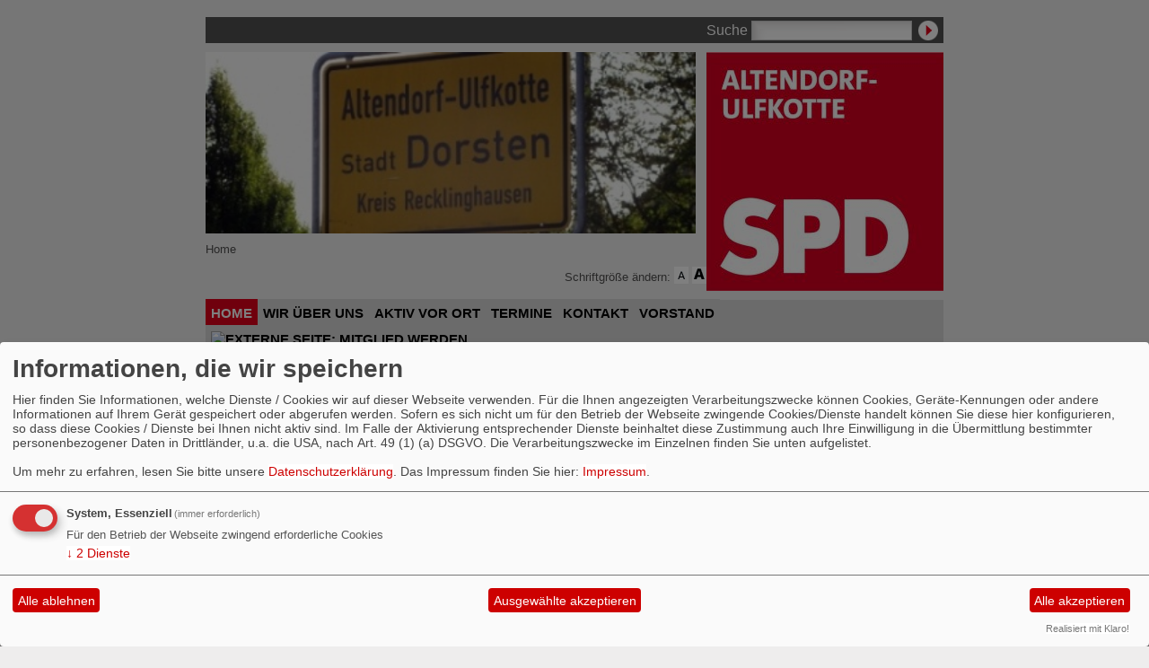

--- FILE ---
content_type: text/html; charset=utf-8
request_url: https://www.spd-altendorf-ulfkotte.de/form/658/index.php?schrift_kleiner
body_size: 44593
content:
<?xml version="1.0" encoding="utf-8"?><!DOCTYPE html PUBLIC "-//W3C//DTD XHTML 1.0 Transitional//EN" "http://www.w3.org/TR/xhtml1/DTD/xhtml1-transitional.dtd">
<html xmlns="http://www.w3.org/1999/xhtml" xml:lang="de" lang="de">

<head>

<meta http-equiv="Content-Type" content="text/html;charset=utf-8" />

<link rel="stylesheet" type="text/css" href="/_websozicms/corner/themes/spd2007_grau/style.css" title="Standard" media="screen, projection" /><style type="text/css"><!-- body {font-size: 62.5%;} --></style>


<title>Home - SPD Altendorf-Ulfkotte</title> 
<style type="text/css" media="screen, projection"><!-- #headbg {background-image: url(/images/user_pages/Altendorf_Ulfkotte_SPD.jpg);}--></style>
<link rel="stylesheet" type="text/css" href="/_websozicms/corner/themes/spd2007_grau/druck.css" media="print" /><meta name="keywords" content="Rolf Fehlinger,Rainer Mallik,Erdbach,Bisbu,Marc-Antonius Ritzkat,Katrin Br&uuml;nger,SV Altendorf,Peter Such,Altendorf-Ulfkotte, Engin Bas, Dorsten" />
<meta name="description" content="Herzlich Willkommen auf der Homepage der SPD Altendorf-Ulfkotte." />
<meta name="robots" content="INDEX, FOLLOW" />
<meta name="language" content="de" />
<meta name="revisit-after" content="10 days" />
<link rel="shortcut icon" href="/_websozicms/assets/favicon.ico" type="image/x-icon" />
<meta property="og:type" content="website" />
<meta property="og:title" content="Home - SPD Altendorf-Ulfkotte" />

<script defer type="text/javascript" src="/_websozicms/assets/css_js/klaro/config.js"></script>
<link rel="stylesheet" type="text/css" href="/_websozicms/assets/css_js/klaro/klaro.min.css">
<script defer type="text/javascript" src="/_websozicms/assets/css_js/klaro/klaro-no-css.js"></script><!--altulf-->
<link rel="stylesheet" href="/_websozicms/assets/css_js/system.min.3.css" />

<link rel="stylesheet" href="/_websozicms/assets/css_js/font-awesome/5.0.1/css/fontawesome-all.min.css" />
<link rel='stylesheet' href='/_websozicms/assets/css_js/shariff/3.2.1/shariff.complete.css'>

<link rel="alternate" type="application/rss+xml" title="SPD Altendorf-Ulfkotte Newsticker (RSS)" href="https://www.spd-altendorf-ulfkotte.de/index.xml" />
<link rel="alternate" type="application/atom+xml" title="SPD Altendorf-Ulfkotte Newsticker (Atom)" href="https://www.spd-altendorf-ulfkotte.de/atom.xml" />
<link rel="alternate" type="application/atom+xml" title="SPD Altendorf-Ulfkotte Termine (Atom + Gdata)" href="https://www.spd-altendorf-ulfkotte.de/calendar.xml" />

<script type="text/javascript" src="/_websozicms/assets/css_js/jquery/3.6.0/jquery-3.6.0.min.js"></script>
<script type="text/javascript" src="/_websozicms/assets/css_js/jqueryui/1.12.1/jquery-ui.min.js"></script>
<link rel="stylesheet" href="/_websozicms/assets/css_js/jqueryui/1.12.1/themes/base/jquery-ui.min.css">
<script type="text/javascript" src="/_websozicms/assets/css_js/system.min.2.js"></script>
<script type="text/javascript">(function ($) { $(function() { $(".mj_accordion").mjAccordion()}); }(jQuery)); </script>
<script type="text/javascript">(function ($) { $(function() { $(".mj_tab").mjTab()}); }(jQuery)); </script><script type='text/javascript' src='/_websozicms/assets/css_js/ckeditor/ckeditor.js'></script >
<script type="text/javascript">
<!--
function SetFontSize(pl)
{
	if(navigator.cookieEnabled == false)
		return true;
	else {
		var fz = get_csscookie();
		if(fz == 0)
			fz = 62.5;

		if(pl == '-' )
			fz = fz-10;
		if(pl == '+')
			fz = fz+10;

		if(fz<= 52.5)
			fz = 52.5;

		document.getElementById("gesamt").style.fontSize = fz+"%";
		set_csscookie(fz);
		return false;
	}
}
//-->
</script>


</head>

<body id="gesamt">


<div id="head" class="pagebox">
	<div id="headlinks">
		<h1></h1>
		
		<form method="get" action="index.php"><p>
		<label for="qjump">Suche</label> <input type="text" size="18" name="query" id="qjump" value="" /><input type="image" src="/_websozicms/corner/themes/spd2007_grau/gif/search00.gif" alt="Suchen" class="submit" /><input type="hidden" name="mod" value="search" /><input type="hidden" name="op" value="e" /><input type="hidden" name="offset" value="10" /><input type="hidden" name="min" value="0" /><input type="hidden" name="menu" value="1" /></p></form>	</div>

	<div class="clearboth">
	
	<img id="banner" src="/images/user_pages/Altendorf_Ulfkotte_SPD.jpg" width="546" alt="" /><img src="/images/user_pages/SPD_Logo_Banner_264x264.jpg" width="264" id="logo" alt="" />	</div>

	<ul id="sprungmarken">
	<li><a href="#content">Zum Inhalt springen.</a></li>
	</ul>

	<ul id="bread_and_crump" title="Ihre Position:"><li><a href="/index.php" class="active">Home</a></li></ul>
	<div id="csstools" rel="nofollow">Schriftgröße ändern: <a class="imgrep" id="fontsize1" href="index.php?mod=article&amp;op=mainpage&amp;menu=1&amp;schrift_kleiner" onclick="return SetFontSize('-')"><img src="/_websozicms/corner/themes/spd2007_grau/gif/schrift-kleiner.png" alt="Schrift kleiner" title="Schrift kleiner" width="16" height="16" /></a>

	<span class="hide">.</span>

	<a class="imgrep" rel="nofollow" id="ir2" href="index.php?mod=article&amp;op=mainpage&amp;menu=1&amp;schrift_groesser" onclick="return SetFontSize('+')"><img src="/_websozicms/corner/themes/spd2007_grau/gif/schrift-groesser.png" alt="Schrift größer" title="Schrift größer" width="16" height="16" /></a></div>
	<div class="clear">&nbsp;</div>
</div>


<div class="pagebox" id="nav">
	<ol><li><strong>Home</strong></li><li><a href="/8831-der-ortsverein/">Wir über uns</a></li><li><a href="/aktivitaeten-vor-ort/">Aktiv vor Ort</a></li><li><a href="/termine/show/">Termine</a></li><li><a href="/form/658/">Kontakt</a></li><li><a href="/vorstand/">Vorstand</a></li><li><a href="https://www.spd.de/partei/Mitglied_werden/" class="extern"><img src="https://www.wscms-nrw.de/_websozicms/assets/textlink.png" alt="Externe Seite: " /> Mitglied werden</a></li></ol></div>

<div class="pagebox">
	<div class="block">
		</div>

	<div id="content">
		
	<h1> Liebe Bürgerinnen und Bürger von Altendorf-Ulfkotte, </h1>
	<div class="text">
 <p>es freut uns, dass Sie den Weg auf die Homepage unseres SPD Ortsvereins gefunden haben. Alles Interessante rund um die Arbeit des Ortsvereins und des SPD Stadtverbands Dorsten sind auf den folgenden Seiten zu finden. Neben Informationen zu den Aktionen des Ortsvereins, den <a href="http://www.spd-dorsten.de/arbeitsgemeinschaften-und-arbeitskreise/">Arbeitgemeinschaften</a> und der <a href="http://www.spd-dorsten.de/3760-fraktion/">Ratsfraktion</a> der Dorstener SPD werden aktuelle Pressemitteilungen und <a href="http://www.spd-altendorf-ulfkotte.de/termine/show/">Termine</a> bekannt gegeben.</p>

<p>Wir m&ouml;chten gerne mit Ihnen ins Gespr&auml;ch kommen, deshalb besteht die M&ouml;glichkeit bei Fragen, Anregungen und auch Kritik &uuml;ber das <a href="http://www.spd-altendorf-ulfkotte.de/index.php?mod=formular&amp;op=show&amp;menu=3&amp;page_id=658">Kontaktformular</a> an uns heranzutreten. Wir freuen uns auf Ihre Nachricht.</p>
<div class="clearboth">&nbsp;</div> 
<div class="clear">&nbsp;</div>
	</div>
	
	<div class="text">
	<h2> <img src="/images/thumbs/Huerfeld_Plakat.jpg" width="100" height="177" class="fr" alt="Demo Plakat" /> <dfn>Topartikel Allgemein</dfn> <a href="/meldungen/demo-gegen-die-deponie-auf-der-huerfeld-halde/" rel="bookmark">Demo gegen die Deponie auf der Hürfeld Halde</a> </h2>
 <p>Alle B&uuml;rger unseres sch&ouml;nen Dorfes sind aufgerufen sich an der Demo zu beteiligen.</p>
<p class="morelink"><a href="/meldungen/demo-gegen-die-deponie-auf-der-huerfeld-halde/"><img src="https://www.wscms-nrw.de/_websozicms/assets/mehr_grau.gif" alt="{$strip_title}" width="53" height="12" /></a> <span class="hide">.</span> <a href="/meldungen/demo-gegen-die-deponie-auf-der-huerfeld-halde/"><img src="https://www.wscms-nrw.de/_websozicms/assets/kommentar.gif" alt="Kommentare" width="60" height="10" /></a> (0) </p> <p class="artikelinfo"> Ver&ouml;ffentlicht am 23.10.2024</p> 
<div class="clear">&nbsp;</div>
	</div>
	
	<div class="text">
	<h2> <img src="/images/thumbs/Stephan_Erbe_2.jpeg" width="100" height="125" class="fr" alt="" /> <dfn>Ortsverein</dfn> <a href="/meldungen/stephan-erbe-ist-unser-kandidat-bei-der-kommunalwahl-2020/" rel="bookmark">Stephan Erbe ist unser Kandidat bei der Kommunalwahl 2020</a> </h2>
 <p style="text-align: justify;"><span style="font-size:14px;"><span style="font-family:Arial,Helvetica,sans-serif;">Heute m&ouml;chten wir euch unseren Stadtratskandidaten f&uuml;r die Kommunalwahl am 13.09.2020 vorstellen. Stephan Erbe soll ab September die Interessen der B&uuml;rgerinnen und B&uuml;rger von Altendorf-Ulfkotte und einem Teil der Feldmark im Rat der Stadt Dorsten vertreten. </span></span></p>
<p class="morelink"><a href="/meldungen/stephan-erbe-ist-unser-kandidat-bei-der-kommunalwahl-2020/"><img src="https://www.wscms-nrw.de/_websozicms/assets/mehr_grau.gif" alt="{$strip_title}" width="53" height="12" /></a> </p> <p class="artikelinfo"> Ver&ouml;ffentlicht am 23.07.2020</p> 
<div class="clear">&nbsp;</div>
	</div>
	
	<div class="text">
	<h2> <img src="/images/thumbs/SPD_BM_Kandidatin_Jennifer_Schug_mit_text.jpg" width="100" height="100" class="fr" alt="" /> <dfn>Allgemein</dfn> <a href="/meldungen/cdu-bittet-unsere-buergermeisterkandidatin-um-mitarbeit-am-cdu-wahlprogram/" rel="bookmark">CDU bittet unsere Bürgermeisterkandidatin um Mitarbeit am CDU Wahlprogram</a> </h2>
 <p style="text-align:justify; margin:0cm 0cm 8pt"><span style="font-size:14px;"><span style="font-family:Arial,Helvetica,sans-serif;"><span style="line-height:107%">Der Kommunalwahlkampf gestaltet sich aufgrund der Corona-Krise sehr schwierig. Wochenlang konnten Vorbereitungs- oder Strategietreffen nur sehr eingeschr&auml;nkt stattfinden. Dies bekommen wir, wie alle anderen Parteien, deutlich zu sp&uuml;ren. Deshalb sind f&uuml;r den Wahlkampf kreative und neue Ideen gefragt. Die Dorstener CDU hat einen besonders kreativen Ansatz entwickelt. Sie bittet einfach unsere B&uuml;rgermeisterkandidatin Jennifer Schug um Hilfe. Damit nicht genug, auch unser Fraktionsvorsitzender Friedhelm Fragemann soll helfen. Die Idee ist ja gar nicht so schlecht, weil Solidarit&auml;t und die Unterst&uuml;tzung der Schw&auml;cheren zwei Grundpfeiler der Sozialdemokratie sind. </span></span></span></p>

<p style="text-align:justify; margin:0cm 0cm 8pt"><span style="font-size:14px;"><span style="font-family:Arial,Helvetica,sans-serif;"><span style="line-height:107%">Deshalb gibt es hier vor den 12 themenbasierten Videokonferenzen schon mal ein paar grundlegende Ideen der SPD:</span></span></span></p>

<ol>
<li style="text-align:justify; margin:0cm 0cm 0.0001pt 36pt"><span style="font-size:14px;"><span style="font-family:Arial,Helvetica,sans-serif;"><span style="line-height:107%"> Sie sollten Dorsten sozialer gestalten.</span></span></span></li>
<li style="text-align:justify; margin:0cm 0cm 0.0001pt 36pt"><span style="font-size:14px;"><span style="font-family:Arial,Helvetica,sans-serif;"><span style="line-height:107%"> Sie sollten Schulen und KiTas mehr Aufmerksamkeit schenken als der schwarzen Null.</span></span></span></li>
<li style="text-align:justify; margin:0cm 0cm 8pt 36pt"><span style="font-size:14px;"><span style="font-family:Arial,Helvetica,sans-serif;"><span style="line-height:107%"> Sie sollten ihre Haltung in Sachen Stra&szlig;enbaubeitr&auml;ge nochmal &uuml;berdenken.</span></span></span></li>
</ol>

<p style="text-align:justify; margin:0cm 0cm 8pt"><span style="font-size:14px;"><span style="font-family:Arial,Helvetica,sans-serif;"><span style="line-height:107%">Das soll jetzt aber auch erstmal reichen. Ein paar Dinge brauchen wir ja auch noch f&uuml;r das eigene Wahlprogramm. Au&szlig;erdem gehen wir davon aus, dass die Dorstener CDU inhaltlich nicht zu schwach auf der Brust ist auch ein paar eigene Ideen zu entwickeln. Trotzdem freuen wir uns schon auf weitere sch&ouml;ne Konzepte, um den Wahlkampf der CDU zu gestalten. Wie w&auml;re es, wenn Sie im Gegenzug Jennifer Schug als B&uuml;rgermeisterkandidatin unterst&uuml;tzen w&uuml;rden. Schlie&szlig;lich w&auml;scht eine Hand ja die andere.</span></span></span></p>
<p class="morelink"><a href="/meldungen/cdu-bittet-unsere-buergermeisterkandidatin-um-mitarbeit-am-cdu-wahlprogram/"><img src="https://www.wscms-nrw.de/_websozicms/assets/mehr_grau.gif" alt="{$strip_title}" width="53" height="12" /></a> </p> <p class="artikelinfo"> Ver&ouml;ffentlicht von <a href="https://www.spd-dorsten.de">SPD-Stadtverband Dorsten</a> am 23.05.2020</p> 
<div class="clear">&nbsp;</div>
	</div>
	
	<div class="text">
	<h2> <img src="/images/thumbs/Jennifer_Schug11.jpg" width="100" height="52" class="fr" alt="" /> <dfn>Schule und Bildung</dfn> <a href="/meldungen/es-reicht-herr-laschet/" rel="bookmark">Es reicht, Herr Laschet!</a> </h2>
 <p style="margin: 0cm 0cm 0pt; text-align: justify;"><font face="Calibri"><font size="3">&bdquo;Die chaotische und nichtdurchdachte Bildungspolitik der NRW Landesregierung in der aktuellen Coroana-Krise ist eine Zumutung f&uuml;r alle Beteiligten!&ldquo; so Jennifer Schug, B&uuml;rgermeisterkandidatin der Dorstener SPD. &bdquo;Herr Laschets Versuche, sich partei- und machtpolitisch zu profilieren, gehen zu Lasten unserer Kinder, unserer Lehrer*innen und uns Eltern. Das ist v&ouml;llig inakzeptabel und muss augenblicklich aufh&ouml;ren!&quot;</font></font><br />
&nbsp;</p>
<p class="morelink"><a href="/meldungen/es-reicht-herr-laschet/"><img src="https://www.wscms-nrw.de/_websozicms/assets/mehr_grau.gif" alt="{$strip_title}" width="53" height="12" /></a> </p> <p class="artikelinfo"> Ver&ouml;ffentlicht von <a href="https://www.spd-dorsten.de">SPD-Stadtverband Dorsten</a> am 01.05.2020</p> 
<div class="clear">&nbsp;</div>
	</div>
	
	<div class="text">
	<h2> <img src="/images/thumbs/Einladung_Schug_Buerger_1.jpg" width="100" height="70" class="fr" alt="" /> <dfn>Veranstaltungen</dfn> <a href="/meldungen/nominierungsparteitag-dorstener-spd-am-14-02/" rel="bookmark">Nominierungsparteitag Dorstener SPD am 14.02.</a> </h2>
 <p style="text-align: justify;"><span style="font-size: 14px;"><span style="font-family: Arial,Helvetica,sans-serif;">Liebe B&uuml;rgerinnen und B&uuml;rger Dorstens,<br />
<br />
Am 13.09.2020 w&auml;hlen&nbsp;Sie eine neue Stadtspitze und stellen damit die Weichen f&uuml;r die kommunalpolitische Zukunft unser er Stadt. Als neue B&uuml;rger meister in m&ouml;chte ich, gemeinsam mit der Dorstener SPD, diese Zukunft aktiv zum Wohle aller Menschen in Dorsten gestalten.<br />
<br />
Ich stehe f&uuml;r einen authentischen, b&uuml;rgernahen und modernen Politikstil , der die Herausforderungen in unserer Stadt pragmatisch, transparent und unter Einbeziehung s&auml;mtlicher Beteiligter meistert. Dabei wer den die Menschen und ihre individuellen Interessen im Vordergrund stehen &ndash; unabh&auml;ngig von ihrer Parteizugeh&ouml;rigkeit oder ihrem Wahlverhalten.<br />
<br />
Zeitgem&auml;&szlig;e und dem Vertrauen der B&uuml;rgerinnen und B&uuml;rger verpﬂichtete Kommunalpolitik, setzt nach meinem Verst&auml;ndnis voraus, dass Entscheidungen und st&auml;dtisches Handeln jeder zeit nachvollziehbar, gerecht und sachlich fundiert sind.<br />
<br />
Ich freue mich dar auf, nun den n&auml;chsten Schritt zu gehen! Und es w&auml;r es ch&ouml;n, wenn Sie uns und mich dabei unterst&uuml;tzen. Daher lade ich Sie herzlich zu diesem&nbsp; f&uuml;r mich pers&ouml;nl ich sehr besonderen&nbsp; Parteitag der Dorstener SPD ein.<br />
<br />
&Uuml;ber eine R&uuml;ckmeldung bis zum 12.02.2020 w&uuml;rden wir uns freuen.<br />
<br />
Ihre Jennifer Schug</span></span></p>
<p class="morelink"><a href="/meldungen/nominierungsparteitag-dorstener-spd-am-14-02/"><img src="https://www.wscms-nrw.de/_websozicms/assets/mehr_grau.gif" alt="{$strip_title}" width="53" height="12" /></a> </p> <p class="artikelinfo"> Ver&ouml;ffentlicht von <a href="https://www.spd-dorsten.de">SPD-Stadtverband Dorsten</a> am 02.02.2020</p> 
<div class="clear">&nbsp;</div>
	</div>
	
	<div class="text">
	<h2> Weitere Artikel </h2>
 <dl><dt>[28.01.2020]</dt><dd><a href="/meldungen/brief-von-stockhoff-fuehrt-eltern-und-schulleitungen-in-die-irre/">Brief von Stockhoff führt Eltern und Schulleitungen in die Irre</a>.</dd><dt>[14.01.2020]</dt><dd><a href="/meldungen/tablets-fuer-alle-schulkinder-in-dorsten-eltern-muessen-leasen/">Tablets für alle Schulkinder in Dorsten - Eltern müssen leasen</a>.</dd><dt>[16.12.2019]</dt><dd><a href="/meldungen/nominierung-michael-huebner/">Nominierung Michael Hübner</a>.</dd><dt>[12.12.2019]</dt><dd><a href="/meldungen/haushaltsrede-unseres-fraktionsvorsitzenden-friedhelm-fragemann/">Haushaltsrede unseres Fraktionsvorsitzenden Friedhelm Fragemann</a>.</dd><dt>[09.12.2019]</dt><dd><a href="/meldungen/afd-auf-dem-holzweg/">AfD auf dem Holzweg</a>.</dd></dl><div class="articlenav"><p><a href="/meldungen/uebersicht/start:4/">Ältere Artikel &raquo;</a> <span class="bull">&bull;</span> <a href="/meldungen/archiv/">Alle Artikel nach Themen sortiert</a></p></div> 
<div class="clear">&nbsp;</div>
	</div>
	
	<div class="text">
	<h2> RSS-Nachrichtenticker </h2>
 <p class="rssinfo"><img src="https://www.wscms-nrw.de/_websozicms/assets/rss.gif" alt="" width="24" height="12" class="rssimg" /> <a href="/meldungen/rss/">RSS-Nachrichtenticker, Adresse und Infos</a>.</p> 
<div class="clear">&nbsp;</div>
	</div>
			<div id="contentblock1">
					</div>

		<div class="infobox center">
		<p><a href="http://www.websozis.de">WebsoziCMS 3.9.9</a>  - 002236035 -  </p>		</div>

		<div id="footer">
		<span>&copy; SPD 2007</span> <ul><li><a href="/index.php?mod=sitemap">Inhalt</a></li><li><a href="/index.php?mod=glossar">Glossar</a></li><li><a href="index.php?mod=portal" title="&Uuml;bersicht aller Teilnehmer am Landesportal">Befreundete Seiten</a></li><li><a href="/impressum/">Impressum</a></li></ul><div class="clear">&nbsp;</div></div>
	</div>

	<div class="block" id="moreblocks">
	<div class="text"><ul><li><a href="http://spd-dorsten.de">SPD Dorsten</a></li><li><a href="http://www.nrwspd.de">SPD NRW</a></li><li><a href="http://www.spd.de">SPD</a></li><li><a href="https://www.spd.de/kampa17start/">Meine SPD</a></li></ul></div>
	<div id="rblock5332">
		<h2> Termine </h2>
		<div class="text">
 

<p><a href="http://www.spd-altendorf-ulfkotte.de/index.php?mod=kalender&amp;op=show&amp;menu=2">Weitere Termine</a></p>


		<div class="clear">&nbsp;</div>
		</div>
	</div>
	
	<div id="rblock7754">
		<h2> Links </h2>
		<div class="text">
 <p><a href="http://www.spd-altendorf-ulfkotte.de/8829-vorstand/">Vorstand</a></p>

<p><a href="http://www.spd-altendorf-ulfkotte.de/index.php?mod=content&amp;menu=5&amp;page_id=8830">Abgeordnete</a></p>

<p><a href="http://www.spd-altendorf-ulfkotte.de/index.php?mod=content&amp;menu=7&amp;page_id=8832">Aktiv vor Ort</a></p>

<p><a href="http://www.spd-altendorf-ulfkotte.de/index.php?mod=content&amp;menu=9&amp;page_id=10275">Wei&szlig;t Du noch?</a></p>

<p><a href="http://www.spd-altendorf-ulfkotte.de/index.php?mod=kalender&amp;op=show&amp;menu=2">Termine</a></p>

<p><a href="http://www.spd-altendorf-ulfkotte.de/index.php?mod=formular&amp;op=show&amp;menu=3&amp;page_id=658">Kontakt</a></p>

<p><a href="http://www.spd-altendorf-ulfkotte.de/index.php?mod=content&amp;menu=8&amp;page_id=8961">Links</a></p>

		<div class="clear">&nbsp;</div>
		</div>
	</div>
	
	<div id="rblock7756">
		<h2> SPD Ortsverein Altendorf-Ulfkotte </h2>
		<div class="text">
 <p><img alt="" height="301" src="/images/user_pages/Horbelt-SPD_200x300.jpg" width="200" /></p>

<p><strong>OV Vorsitzende</strong></p>

<p><strong>Nina Horbelt </strong></p>

<p><strong><a href="/mto/1/">Nina.Horbet@spd-dorsten.de</a></strong></p>

		<div class="clear">&nbsp;</div>
		</div>
	</div>
	
	<div id="rblock7755">
		<h2> Stadtverband </h2>
		<div class="text">
 <p><img alt="" src="[data-uri]" /></p>

<p><span style="font-family:Arial,Helvetica,sans-serif;"><span style="font-size:14px;"><strong>Stephan Erbe</strong></span><span style="font-size:12px;"></span></span><span style="font-family:Arial,Helvetica,sans-serif;"><span style="font-size:12px;">&nbsp;&nbsp;&nbsp;&nbsp;&nbsp;&nbsp;&nbsp;&nbsp;&nbsp;&nbsp;&nbsp;&nbsp;&nbsp;&nbsp;&nbsp;&nbsp;&nbsp;&nbsp;&nbsp;&nbsp;&nbsp;&nbsp;&nbsp;&nbsp;&nbsp;&nbsp;&nbsp;&nbsp;&nbsp;&nbsp;&nbsp;&nbsp;&nbsp;&nbsp;&nbsp;&nbsp;&nbsp;&nbsp;&nbsp;&nbsp;&nbsp;&nbsp;&nbsp;&nbsp;&nbsp;&nbsp;&nbsp;&nbsp;&nbsp;&nbsp;&nbsp;&nbsp;&nbsp;&nbsp;&nbsp;&nbsp;&nbsp;&nbsp;&nbsp;&nbsp;&nbsp;&nbsp;&nbsp;&nbsp;&nbsp;&nbsp;&nbsp;&nbsp;&nbsp;&nbsp;&nbsp;&nbsp;&nbsp;&nbsp;&nbsp;&nbsp;&nbsp;&nbsp;&nbsp;&nbsp;&nbsp;&nbsp;&nbsp;&nbsp;&nbsp;&nbsp;&nbsp;&nbsp;&nbsp;&nbsp;&nbsp;&nbsp;&nbsp;&nbsp;&nbsp;&nbsp;&nbsp;&nbsp;&nbsp;&nbsp;&nbsp;&nbsp;&nbsp;&nbsp;&nbsp;&nbsp;&nbsp;&nbsp;&nbsp;&nbsp;&nbsp;&nbsp;&nbsp;&nbsp;&nbsp; komm. Stadtverbandsvorsitzender</span></span></p>

<p><span style="font-family:Arial,Helvetica,sans-serif;"><span style="font-size:12px;"><a href="/mto/2/">stephan.erbe@spd-dorsten.de</a></span></span></p>

<p><span style="font-family:Arial,Helvetica,sans-serif;"></span></p>

<p><img alt="" src="[data-uri]" /></p>

<p><strong><span style="font-size:14px;"><span style="font-family:Arial,Helvetica,sans-serif;">Friedhelm Fragemann</span></span></strong><br />
<span style="font-size:12px;"><span style="font-family:Arial,Helvetica,sans-serif;">Fraktionsvorsitzender</span></span><span style="font-size:12px;"><span style="font-family:Arial,Helvetica,sans-serif;"></span></span><span style="font-size:12px;"><span style="font-family:Arial,Helvetica,sans-serif;"></span></span></p>

<p><span style="font-size:12px;"><span style="font-family:Arial,Helvetica,sans-serif;"><a href="/mto/3/">fraktion@spd-dorsten.de</a></span></span></p>

<p><img alt="" height="94" src="/images/user_pages/HuebnerRot.jpg" width="62" /></p>

<p><span style="font-family:Arial,Helvetica,sans-serif;"><span style="font-size:14px;"><strong><a href="http://www.michael-hübner.com">Michael H&uuml;bner</a></strong></span><br />
<span style="font-size:12px;">Landtagsabgeordneter</span></span><span style="font-family:Arial,Helvetica,sans-serif;"></span></p>

<p><span style="font-size:12px;"><span style="font-family:Arial,Helvetica,sans-serif;"><a href="/mto/4/">andreas.dunkel@landtag.nrw.de</a></span></span></p>

<p><img alt="" height="94" src="/images/user_pages/GerdesRot.jpg" width="62" /></p>

<p><span style="font-family:Arial,Helvetica,sans-serif;"><span style="font-size:14px;"><strong><a href="http://www.michaelgerdes-mdb.de">Michael Gerdes</a></strong></span><br />
<span style="font-size:12px;">Bundestagsabgeordneter</span></span><span style="font-size:12px;"></span></p>

<p><span style="font-size:12px;"><span style="font-family:Arial,Helvetica,sans-serif;">michael.gerdes(at)bundestag.de</span></span></p>

<p>&nbsp;</p>

		<div class="clear">&nbsp;</div>
		</div>
	</div>
	
	<div id="rblock5333">
		<h2> Counter </h2>
		<div class="text">
 
<table class="wscounter">
<tbody>
<tr><td>Besucher:</td><td class="wscounter_num">2236036</td></tr>
<tr><td>Heute:</td><td class="wscounter_num">473</td></tr>
<tr><td>Online:</td><td class="wscounter_num">1</td></tr>
</tbody>
</table><!--nocache-->


		<div class="clear">&nbsp;</div>
		</div>
	</div>
		</div>

</div>
<script type='text/javascript' src='/_websozicms/assets/css_js/shariff/3.2.1/shariff.min.js'></script>
</body>
</html>

--- FILE ---
content_type: text/css
request_url: https://www.spd-altendorf-ulfkotte.de/_websozicms/corner/themes/spd2007_grau/style.css
body_size: 2059
content:
/* 0 Hauptseitenelemente */

body {
font-size: 62.5%;
font-family: Verdana, sans-serif;
background: #eeeded;
background-image: none;
text-align: center;
margin: 0;
margin-bottom: 10px;
padding: 0;
}

.pagebox {
width: 822px;
margin: auto;
text-align: left;
}

/* 1 HTML vorbereiten */

table, td, th {
vertical-align: top;
}

input {
vertical-align: middle;
}

h1, h2, h3, h4, h5, h6, table, p {
font-size: 100%;
margin: 0;
}

h3, h4, h5, h6, table, p {
font-size: 100%;
margin-bottom: 0.7em;
}

input, textarea, select, button {
font-family: Verdana, sans-serif;
font-size: 100%;
}
input[type=text], input[type=password], textarea[id], select[id] {
background: #fff url(gif/inputbg.gif) no-repeat top left;
border: 1px solid #ccc;
}

dd {
margin-left: 20px;
}

a {
color: #000;
background: #fff;
}

a:visited {
color: #666;
background: #fff;
}

ul li {
list-style: square outside url(gif/bg_ulLis.gif);
}

/* 2 Kopfbereich */

#head {
font-size: 160%;
margin-top: 1.2em;
}

/* 2.1 Kopfzeile */

#headlinks {
/* background: #144B93; */
background-color: #505050;
color: #fff;
padding: 0;
margin: 0;
text-align: right;
line-height: 1.8em;
width: 100%;
}

#headlinks * {
display: inline;
list-style-type: none;
vertical-align: middle;
font-family: sans-serif;
}

#headlinks h1 {
float: left;
padding-left: 10px;
}

/* 2.2 Banner und Logo */

#banner {
color:#fff;
background: #c00;
float: left;
margin: 10px 0;
display: block;
}

#logo {
color:#fff;
background: none; /*#c00 */
float: right;
margin: 10px 0;
display: block;
}

/* 2.3 Sprungmarken */

#sprungmarken {
position: absolute;
top: 0;
width: 822px;
margin: 0;
padding: 0;
}

#sprungmarken li {
display: inline;
list-style-type: none;
}

#sprungmarken a, #sprungmarken a:visited  {
position: absolute;
top: -2000px;
}

#sprungmarken a:focus, #sprungmarken a:hover, #sprungmarken a:active  {
top: 0;
}

/* 2.4 Positionsanzeige */

#bread_and_crump {
padding: 0;
margin: 0;
padding-bottom: 12px;
font-size: 80%;
color: #fff;
background: transparent;
display: block;
width: 546px;
float: left;
}

#bread_and_crump li {
display: inline;
list-style-type: none;
padding-right: 5px;
color: #505050;
}

#bread_and_crump a {
color: #505050;
background: transparent;
text-decoration: none;
}

#bread_and_crump a:hover {
text-decoration: underline;
}

#csstools {
width: 264px;
float: right;
text-align: right;
font-size: 80%;
color: #fff;
background: transparent;
color: #505050;
}

/* 3 Navi Kopf */

#nav {
clear: both;
}

#nav h2 {
position: absolute;
top: -1000px;
}

#nav ol {
display: table;
padding: 0;
margin: 0;
font-size: 150%;
background-color: #d7d7d7;
color: #000000;
width: 100%;
font-weight: bold;
text-transform: uppercase;
}

#nav li {
margin: 0;
display: block;
float: left;
list-style-type: none;
padding: 6px 0 6px 0;
text-decoration: none;
}

#nav a {
font-family: sans-serif;
padding: 7px 6px 0px 6px;
border-bottom: 6px solid #d7d7d7;
border-right-color: #d7d7d7;
text-decoration: none;
background-color: #d7d7d7;
color: #000000;
}

#nav strong {
background-color: #e2001a;
color: #FFFFFF;
font-family: sans-serif;
padding: 7px 6px 0px 6px;
border-bottom: 6px solid #e2001a;
text-decoration: none;
}

#nav a.path {
color: #fff;
border-bottom: 6px solid #505050;
background-color: #505050;
}

#nav a:hover, #nav a:focus {
border-bottom: 6px solid #E2001A;
color:#000000;
background-color:#FFFFFF;
}

/* 4 Navigation Ebene 2 und 3 */

#nav2, #nav2 ul {
margin: 0;
padding: 0;
font-family: sans-serif;
font-weight: bold;
position: relative;
}

#nav2 li {
display: block;
list-style-type: none;
list-style-image: none;
margin-bottom: 0px;
}

#nav2 a, #nav2 li {
background-color: #d7d7d7;
border-right-color: #d7d7d7;
color:#000000;
text-transform: uppercase;
}

#nav2 strong {
color:#505050; /* ??? */
background-color: #e2001a;
border-bottom-color: #e2001a;
border-right-color: #505050;
}

#nav2 a, #nav2 strong {
font-size: 150%;
font-family: sans-serif;
padding: 6px 6px 6px 6px;
/*border-right: 6px solid #e2001a;*/
text-decoration: none;
display: block;
position: relative;
}

#nav2 a.path {
color: #fff;
border-right: 6px solid #505050;
border-bottom: 6px solid #505050;
background-color: #505050;
}

#nav2 ul {
margin-bottom: 2px;
display: inline;
}

#nav2 ul li {
border-right: 6px solid #505050;
}

#nav2 ul li a, #nav2 ul li strong {
font-size: 120%;
margin-bottom: 0;
}

#nav2 strong {
background: #e2001a url(gif/sub_actj.gif) no-repeat 246px 9px;
color: #fff;
padding-right: 20px;
}

#nav2 ul li strong {
background-position: 240px 7px;
}

#nav2 a:hover, #nav2 a:focus {
border-right: 6px solid #E2001A;
color:#000;
background-color:#FFF;
}

/* 5 Inhalt */

#content {
margin-top: 10px;
width: 544px;
float: left;
}

/* 5.1 Inhaltselemente */

#content h1, #content .infobox, #content .text {
background: #fff;
color: #000;
width: 544px;
margin-bottom: 10px;
}

#content .infobox * {
margin: 0;
}

#content h1 {
font-size: 180%;
padding: 10px 10px 0 10px;
margin: 0;
}

#content .infobox {
clear:left;
padding-bottom: 10px !important;
}

/* WSC */

#content h1 a {
font-size: 70%;
}

#content .text, #content .infobox  {
font-size: 130%;
padding: 10px 10px 0 10px;
}

html>body #content h1, html>body #content .text, html>body #content .infobox  {
width: 524px;
}

#content .text blockquote, #content .infobox blockquote {
background: #fff;
color: #000;
margin: 0;
margin-bottom: 0.7em;
padding: 10px;
}

#content .text legend, #content .text fieldset {
background: #eeeded;
color: #000;
border-width: 0;
}

#content .text fieldset {
margin-bottom: 1em;
}

#content .text h2 {
font-size: 130%;
margin-bottom: 0.7em;
}

#content .text dfn {
text-align: left;
float: left;
font-size: 60%;
padding: 2px;
background-color: #e2001a;
color: #FFF;
text-transform: uppercase;
}

#content .text a {
color: #e2001a;
background: #fff;
text-decoration: none;
font-weight: bold;
}

#content .text h2 a, #content .text h2 a:visited {
color: #000000;
clear: left;
display: block;
background: transparent;
}

#content .text h2 a:hover {
text-decoration: underline;
background: transparent;
color: #000000;
}

#content .text a:visited {
background: #fff;
color: #e2001a;
}

#content .text a:hover, #content .text a:focus {
background: #e2001a;
color: #fff;
}

#content .text h2, #content .infobox h2 {
font-size: 130%;
}

#content .text h1, #content .infobox h1 {
font-size: 120%;
margin: 0;
padding: 0;
padding-bottom: 10px;
width: 100%;
}

#content .text li {
list-style: square outside url(gif/li_rot.gif);
}

/* 5.2 Blöcke im Inhalt */

.contentblock {
width: 267px;
float: left;
margin-right: 10px;
}

#content .contentblock h2 {
width: 267px;
}

#content .contentblock .text {
width: 267px;
margin-bottom: 10px;
}

html>body #content .contentblock .text, html>body #content .contentblock h2 {
width: 247px;
}

#contentblock1 {
width: 556px;
}

* html #contentblock1 {
overflow-x: hidden;
}

#content .contentblock .text, .block .text, #content .contentblock .text a, .block .text a, #content .contentblock .text table, .block .text table  {
background-color: #e2001a;
color: #fff;
}

#content .contentblock .text a, .block .text a {
color:#fff;
font-weight: bold;
text-decoration: none;
}

#content .contentblock .text a:hover, .block .text a:hover {
font-weight: bold;
text-decoration: underline;
}

.block .blockhell .text, .block .blockhell .text a  {
background: #fff;
color: #000;
}

.block .blockhighlight .text, .block .blockhighlight .text a  {
background-color: #505050;
color: #fff;
}

.block .blockplain {
overflow: hidden;
}

.block .blockplain img {
margin-bottom: 10px;
}

.block .blockplain a, .block .blockplain a:hover, .block .blockplain a:active {
color: #000;
background: transparent;
text-decoration: none;
}

#content .contentblock h2, .block h2 {
color:#fff;
background-color: #930000;
font-size: 130%;
padding: 2px 10px;
margin: 0;
text-transform: uppercase;
}

#content .contentblock .text h2, .block .text h2 {
font-size: 75%;
padding: 5px;
margin-bottom: 10px;
color: #fff;
background: #E2001A;
}

#content hr {
border-width: 0;
background: #144B93;
color: #144B93;
height: 1px;
}

#content .block100 {
width: 100%;
}

#content .block100 .text, #content .block100 h2  {
width: 544px !important;
}

html>body #content .block100 .text, html>body #content .block100 h2  {
width: 524px !important;
}

/* 6 Infospalte */

.block {
width: 266px;
float: right;
margin-top: 10px;
position: relative;
}

.block .text {
font-size: 130%;
padding: 10px 10px;
margin-bottom: 10px;
}

.block .text ul {
padding: 0;
margin: 0;
margin-left: 16px;
}

/* Fußzeile */

#footer {
font-size: 110%;
padding: 7px 10px 7px 10px;
margin-bottom: 10px;
text-transform: uppercase;
font-weight: bold;
}

#footer span {
float: left;
}

#footer, #footer a, #footer a:visited {
color: #fff;
background-color: #505050;
}

#footer ul, #footer li {
margin: 0 !important;
padding: 0 !important;
}

#footer ul {
float: right;
}

#footer li {
display: inline;
list-style-type: none;
}

#footer li a {
padding: 0px 6px 0px 6px;
border-bottom: 6px solid #505050;
text-decoration: none;
color: #fff;
background-color: #505050;
}

#footer a:hover, #footer a:focus {
border-bottom: 6px solid #fff;
color: #fff;
background-color: #505050;
}

/* Anpassungen für das WSC */

html>body .sys_nav a {
overflow: hidden;
width: 244px !important;
}

html>body .infobox .sys_nav a {
width: 247px !important;
}

/* Extra Stuff*/

.rss-date {
color: #ffaa00;
}

.vevent {
padding: 5px 0 0 20px ;
margin-bottom: 5px;
background: transparent url(gif/bg_ulLis.gif) no-repeat 0 10px;
border-bottom: 4px solid #d7d7d7;
list-style-image: url(gif/bg_ulLis.gif);
}

.vevent h2 {
width: 470px;
}

.calendarart, .calendardesc {
position: absolute;
left: -1000px;
}

.vevent .morelink {
text-align: left;
}

/* IE-7 Fix */

*+html .imgpreview {
width: 245px !important;
}

/* Adminmenü */

#lblock_adminmenu {
position: absolute;
top: 0;
left: 0;
width: 100%;
border-bottom: 1px solid #999;
}

#lblock_adminmenu .text p, #lblock_adminmenu h2, #lblock_adminmenu .text div {
float: left;
padding: 1px 4px ;
}

#lblock_adminmenu .text {
width: 70% !important;
padding: 0;
margin: 0;
float: left;
}

#lblock_adminmenu h2 {
width: 18% !important;
}

#lblock_adminmenu a, #lblock_adminmenu a:visited, #lblock_adminmenu a:hover {
text-decoration: underline !important;
}

#lblock_adminmenu, #lblock_adminmenu  * {
margin: 0 !important;
background: #eee !important;
color: #000 !important;
font-family: verdana, sans-serif;
font-size: 10px !important;
}

/* Adminmenü */

#lblock_adminmenu {
position: absolute;
top: 0;
left: 0;
width: 100%;
border-bottom: 1px solid #999;
}

#lblock_adminmenu .text p, #lblock_adminmenu h2, #lblock_adminmenu .text div {
float: left;
padding: 1px 4px ;
}

#lblock_adminmenu .text {
width: 70% !important;
padding: 0;
margin: 0;
float: left;
}

#lblock_adminmenu h2 {
width: 18% !important;
}

#lblock_adminmenu a, #lblock_adminmenu a:visited, #lblock_adminmenu a:hover {
text-decoration: underline !important;
}

#lblock_adminmenu, #lblock_adminmenu  * {
margin: 0 !important;
background: #eee !important;
color: #000 !important;
font-family: verdana, sans-serif;
font-size: 10px !important;
}

.fl {
padding-right: 12px;
}